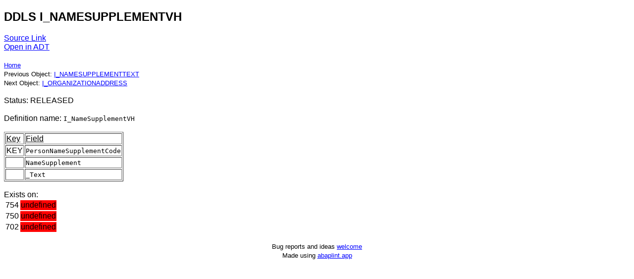

--- FILE ---
content_type: text/html; charset=utf-8
request_url: https://abapedia.org/steampunk-2205-api/i_namesupplementvh.ddls.html
body_size: 801
content:
<!DOCTYPE html>
<html lang="en">
  <head>
    <meta charset="utf-8">
    <title>abapedia - I_NAMESUPPLEMENTVH DDLS</title>
    <meta name="viewport" content="width=device-width, initial-scale=1">
    <script src="https://cdnjs.cloudflare.com/ajax/libs/lunr.js/2.3.9/lunr.min.js" integrity="sha512-4xUl/d6D6THrAnXAwGajXkoWaeMNwEKK4iNfq5DotEbLPAfk6FSxSP3ydNxqDgCw1c/0Z1Jg6L8h2j+++9BZmg==" crossorigin="anonymous" referrerpolicy="no-referrer"></script>
    <style>
      body {
        font-family: sans-serif;
      }
      a, a:visited, a:hover, a:active {
        color: blue;
      }
    </style>
  </head>
  <body>
<h2>DDLS I_NAMESUPPLEMENTVH</h2>
<a href="https://github.com/abapedia/steampunk-2205-api/blob/mainrc%2Fi_namesupplementvh.ddls.asddls">Source Link</a><br>
<a id="adtLink" href="adt://ME1/sap/bc/adt/ddic/ddl/sources/i_namesupplementvh">Open in ADT</a><br>
<script>
window.addEventListener('DOMContentLoaded', (event) => {
  fixADTLink();
});

function fixADTLink() {
   const e = document.getElementById("adtLink");
   var sys = localStorage.getItem("ADT_SYSTEM");
   e.href = e.href.replace("ME1", sys);
}
</script><br><small><a href="./">Home</a></small><br><small>Previous Object: <a href="i_namesupplementtext.ddls.html">I_NAMESUPPLEMENTTEXT</a></small><br><small>Next Object: <a href="i_organizationaddress.ddls.html">I_ORGANIZATIONADDRESS</a></small><br><br>Status: RELEASED<br><br>Definition name: <tt>I_NameSupplementVH</tt><br><br>
<table border="1">
<tr>
    <td><u>Key</u></td>
    <td><u>Field</u></td>
    </tr>
<tr><td>KEY</td><td><tt>PersonNameSupplementCode</tt></td></tr>
<tr><td></td><td><tt>NameSupplement</tt></td></tr>
<tr><td></td><td><tt>_Text</tt></td></tr>
</table>
<br>Exists on:
<table><tr><td>754</td><td bgcolor='red'>undefined</td></tr>
<tr><td>750</td><td bgcolor='red'>undefined</td></tr>
<tr><td>702</td><td bgcolor='red'>undefined</td></tr>
</table><br>
    <center><small>Bug reports and ideas <a href="https://github.com/abapedia/abapedia.org/issues">welcome</a></small></center>
    <center><small>Made using <a href="https://abaplint.app">abaplint.app</a></small></center>
  </body>
</html>